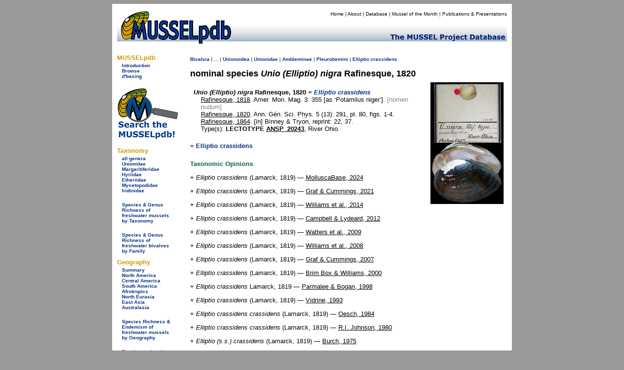

--- FILE ---
content_type: text/html
request_url: https://mussel-project.uwsp.edu/fmuotwaolcb/nomsp_3375.html
body_size: 4711
content:
<!DOCTYPE html PUBLIC "-//W3C//DTD XHTML 1.0 Transitional//EN" "http://www.w3.org/TR/xhtml1/DTD/xhtml1-transitional.dtd">
<html xmlns="http://www.w3.org/1999/xhtml">
<head>
    <meta http-equiv="refresh" content="0; url=https://musselpdb.org/db.php?ty=nomsp&id=3375" />
<title>MUSSELpdb | nominal sp. Unio (Elliptio) nigra Rafinesque, 1820</title>
<style type="text/css">
<!--
body {
	background-color: #999;
}
-->
</style>
<link href="../css/mussel.css" rel="stylesheet" type="text/css" />


<script type="text/javascript">

  var _gaq = _gaq || [];
  _gaq.push(['_setAccount', 'UA-34476761-1']);
  _gaq.push(['_trackPageview']);

  (function() {
    var ga = document.createElement('script'); ga.type = 'text/javascript'; ga.async = true;
    ga.src = ('https:' == document.location.protocol ? 'https://ssl' : 'http://www') + '.google-analytics.com/ga.js';
    var s = document.getElementsByTagName('script')[0]; s.parentNode.insertBefore(ga, s);
  })();

</script>

</head>

<body>
<div align="center">
  <table width="820" border="0" cellpadding="10">
    <tr>
      <td bgcolor="#FFFFFF"><table width="800" border="0" cellpadding="0" cellspacing="0">
        <tr>
          <td bgcolor="#FFFFFF"><!-- #BeginLibraryItem "/Library/new_head2.lbi" -->
<table width="800" border="0" cellpadding="0" cellspacing="0">
  <tr>
    <td width="200" rowspan="2" align="left" valign="bottom"><a href="../index.html"><img src="../graphics/logo/new_banner_left.jpg" alt="MUSSELp" width="200" height="72" border="0"></a></td>
    <td align="right" valign="top">
      <div id="menu">
        <p><a href="../index.html">Home</a> | <a href="../about.html">About</a> | <a href="index.html">Database</a> | <a href="http://mussel-project.uwsp.edu/motm/2025/25-08.html">Mussel of the Month</a> | <a href="../publ/index.html">Publications &amp; Presentations</a></p></div>
    </td>
  </tr>
  <tr>
    <td align="left" valign="bottom"><a href="../index.html"><img src="../graphics/logo/new_banner_right.jpg" width="600" height="48" border="0"></a></td>
  </tr>
</table>
<!-- #EndLibraryItem --></td>
          </tr>
        <tr>
          <td bgcolor="#FFFFFF"><table width="800" border="0" cellspacing="0" cellpadding="0">
            <tr>
              <td width="150" align="left" valign="top"><table width="150" border="0" cellspacing="0" cellpadding="0">
                <tr>
                  <td>
<style type="text/css">

.side_menu_head {font-family: Verdana, Geneva, sans-serif;
	font-size: small;
	font-weight: bold;
	color: #C90;
}
.side_menu_links {font-family: Verdana, Geneva, sans-serif;
	font-size: x-small;
}

</style>
<table width="145" border="0" cellspacing="0" cellpadding="0">
  <tr>
    <td colspan="2" class="side_menu_head">&nbsp;</td>
  </tr>
  <tr>
    <td colspan="2" class="side_menu_head">MUSSELpdb</td>
  </tr>
  <tr>
    <td width="10">&nbsp;</td>
    <td width="129" class="side_menu_links"><a href="http://mussel-project.uwsp.edu/db/index.html">Introduction</a><br>
      <a href="index.html">Browse</a><br>
      <a href="http://mussel-project.uwsp.edu/db/dbasing.html">d'basing</a></td>
  </tr>
</table>
<table width="145" border="0" cellspacing="0" cellpadding="0">
    <tr><td colspan="2" class="side_menu_head">&nbsp;</td></tr>
    <tr><td colspan="2" class="side_menu_head">Taxonomy</td></tr>  
    <tr>
        <td width="10">&nbsp;</td>
        <td width="129" class="side_menu_links">
        <a href="all_genera.html">all genera</a><br>
        <a href="unionidae.html">Unionidae</a><br>
        <a href="margaritiferidae.html">Margaritiferidae</a><br>
        <a href="hyriidae.html">Hyriidae</a><br>
        <a href="etheriidae.html">Etheriidae</a><br>
        <a href="mycetopodidae.html">Mycetopodidae</a><br>
        <a href="iridinidae.html">Iridinidae</a><br>
        <br>
        <a href="table_3_taxonomy_summary.html">Species & Genus Richness by Taxonomy</a>
        </td></tr>
</table>
<table width="145" border="0" cellspacing="0" cellpadding="0">
    <tr><td colspan="2" class="side_menu_head">&nbsp;</td></tr>
    <tr><td colspan="2" class="side_menu_head">Geography</td></tr>  
    <tr>
        <td width="10">&nbsp;</td>
        <td width="129" class="side_menu_links">
        <a href="geography_summary.html">Summary</a><br>
        <a href="north_america.html">North America</a><br>
        <a href="central_america.html">Central America</a><br>
        <a href="south_america.html">South America</a><br>
        <a href="afrotropics.html">Afrotropics</a><br>
        <a href="north_eurasia.html">North Eurasia</a><br>
        <a href="east_asia.html">East Asia</a><br>
        <a href="australasia.html">Australasia</a><br>
        <br>
        <a href="table_4_regional_summary.html">Species Richness & Endemism by Geography</a>
        </td></tr>
</table>
</td>
                  </tr>
                <tr>
                  <td align="left" valign="top">&nbsp;</td>
                  </tr>
                <tr>
                  <td>&nbsp;</td>
                  </tr>
                </table>              <p><span class="small">Page last updated<br />
                  Mon 08 Sep 2025</span></p></td>
              <td width="650" height="500" align="left" valign="top">
              
<table width="650">
  <tr><td>
<h2>The Freshwater Mussels (Unionoida) of the World (and other less consequential bivalves)</h2>
<p>FM(U)otW(aolcb) is the web version of the MUSSEL Project Database. Follow the links to browse the data or use the custom Google search field. Either way, you win!</p>
<p style="background-color:yellow;"><span class="red">The MUSSEL Project Database has moved to a new server, with a new URL! The new address for this page is: <a href="https://musselpdb.org/db.php?ty=nomsp&id=3375">https://musselpdb.org/db.php?ty=nomsp&id=3375</a></span></p>
<h5>Search the database pages:</h5>
<div align="center">
<script>
 (function() {
  var cx = '008362903231481407930:4nckuwsy8ym';
  var gcse = document.createElement('script');
  gcse.type = 'text/javascript';
  gcse.async = true;
  gcse.src = 'https://cse.google.com/cse.js?cx=' + cx;
  var s = document.getElementsByTagName('script')[0];
  s.parentNode.insertBefore(gcse, s);
 })();
</script>
<gcse:search></gcse:search>
</div>

<hr>
  </td></tr>
  <tr><td height="500" valign="top">
<p><span class="small"><a href="Unionoida.html">Unionoida</a> | <a href="Unionoidea.html">Unionoidea</a> | <a href="Unionidae.html">Unionidae</a> | <a href="Ambleminae.html">Ambleminae</a> | <a href="Pleurobemini.html">Pleurobemini</a> | <a href="validgen_262_syn.html">Elliptio</a> <a href="validsp_223_syn.html">crassidens</a></span></p></span></p><p><span class="large"><b>nominal species <i>Unio (Elliptio) nigra</i> Rafinesque, 1820
</b></span></p>
<p><img width="150" src="http:///musselpdb.org/600dpi_images/06_10_19/ansp_20243_t.jpg" style="float:right">    <br><a href="publ_1293.html" class="publ">Rafinesque, 1818</a>, Amer. Mon. Mag. 3: 355 [as &lsquo;Potamilus niger&rsquo;]. <font color="gray">[nomen nudum]</font>
    <br><a href="publ_471.html" class="publ">Rafinesque, 1820</a>, Ann. G&eacute;n. Sci. Phys. 5 (13): 291, pl. 80, figs. 1-4.
    <br><a href="publ_1351.html" class="publ">Rafinesque, 1864</a>, [in] Binney &amp; Tryon, reprint: 22, 37.
   <br>Type(s): LECTOTYPE <a href="specimen_14011.html" class="db">ANSP_20243</a>, River Ohio.
</p>
<p>= <a href="validsp_223_syn.html">Elliptio crassidens</a></p><h5>Taxonomic Opinions</h3>
<p>
	+ <i>Elliptio crassidens</i> (Lamarck, 1819) &mdash; <a href="publ_4371.html" class="publ">MolluscaBase, 2024</a><br>
	+ <i>Elliptio crassidens</i> (Lamarck, 1819) &mdash; <a href="publ_4192.html" class="publ">Graf &amp; Cummings, 2021</a><br>
	+ <i>Elliptio crassidens</i> (Lamarck, 1819) &mdash; <a href="publ_3820.html" class="publ">Williams et al., 2014</a><br>
	+ <i>Elliptio crassidens</i> (Lamarck, 1819) &mdash; <a href="publ_3309.html" class="publ">Campbell &amp; Lydeard, 2012</a><br>
	+ <i>Elliptio crassidens</i> (Lamarck, 1819) &mdash; <a href="publ_3609.html" class="publ">Watters et al., 2009</a><br>
	+ <i>Elliptio crassidens</i> (Lamarck, 1819) &mdash; <a href="publ_2388.html" class="publ">Williams et al., 2008</a><br>
	+ <i>Elliptio crassidens</i> (Lamarck, 1819) &mdash; <a href="publ_2248.html" class="publ">Graf &amp; Cummings, 2007</a><br>
	+ <i>Elliptio crassidens</i> (Lamarck, 1819) &mdash; <a href="publ_1611.html" class="publ">Brim Box &amp; Williams, 2000</a><br>
	+ <i>Elliptio crassidens</i> Lamarck, 1819 &mdash; <a href="publ_696.html" class="publ">Parmalee &amp; Bogan, 1998</a><br>
	+ <i>Elliptio crassidens</i> (Lamarck, 1819) &mdash; <a href="publ_2241.html" class="publ">Vidrine, 1993</a><br>
	+ <i>Elliptio crassidens crassidens</i> (Lamarck, 1819) &mdash; <a href="publ_2238.html" class="publ">Oesch, 1984</a><br>
	+ <i>Elliptio crassidens crassidens</i> (Lamarck, 1819) &mdash; <a href="publ_1259.html" class="publ">R.I. Johnson, 1980</a><br>
	+ <i>Elliptio (s.s.) crassidens</i> (Lamarck, 1819) &mdash; <a href="publ_956.html" class="publ">Burch, 1975</a><br>
	+ <i>Elliptio (s.s.) crassidens crassidens</i> (Lamarck, 1819) &mdash; <a href="publ_1402.html" class="publ">R.I. Johnson, 1970</a><br>
	+ <i>Elliptio (s.s.) crassidens crassidens</i> (Lamarck, 1819) &mdash; <a href="publ_7.html" class="publ">Haas, 1969</a><br>
	= <i>Elliptio niger</i> (Rafinesque, 1820) &mdash; <a href="publ_1179.html" class="publ">Modell, 1942</a><br>
	= <i>Elliptio (s.s.) niger</i> (Raf.) &mdash; <a href="publ_1401.html" class="publ">Haas, 1930</a><br>
	+ <i>Elliptio crassidens</i> (Lamarck, 1819) &mdash; <a href="publ_507.html" class="publ">F.C. Baker, 1928</a><br>
	= <i>Elliptio (s.s.) niger</i> (Rafinesque, 1820) &mdash; <a href="publ_475.html" class="publ">Frierson, 1927</a><br>
	+ <i>Elliptio crassidens</i> (Lamarck, 1819) &mdash; <a href="publ_474.html" class="publ">Ortmann &amp; Walker, 1922</a><br>
	= <i>Elliptio niger</i> (Rafinesque, 1820) &mdash; <a href="publ_880.html" class="publ">Ortmann, 1918</a><br>
	= <i>Elliptio nigra</i> Rafinesque &mdash; <a href="publ_1639.html" class="publ">Utterback, 1915</a><br>
	+ <i>Unio crassidens</i> Lam. &mdash; <a href="publ_878.html" class="publ">Vanatta, 1915</a><br>
	+ <i>Unio (sec. Elliptio) crassidens</i> Lamarck, 1819 &mdash; <a href="publ_231.html" class="publ">Simpson, 1914</a><br>
	+ <i>Unio (sec. Elliptio) crassidens</i> Lamarck, 1819 &mdash; <a href="publ_39.html" class="publ">Simpson, 1900</a><br>
	+ <i>Margaron (Unio) crassidens</i> (Lam.) &mdash; <a href="publ_258.html" class="publ">Lea, 1870</a><br>
	= <i>Unio niger</i> Conrad (as of Raf.) &mdash; <a href="publ_531.html" class="publ">Sowerby, 1868</a><br>
	= <i>Unio niger</i> Raf. &mdash; <a href="publ_236.html" class="publ">Conrad, 1853</a><br>
	= <i>Unio (Elliptio) niger</i> Raf. &mdash; <a href="publ_277.html" class="publ">M&ouml;rch, 1853</a><br>
	= <i>Unio niger</i> Raf. &mdash; <a href="publ_470.html" class="publ">Agassiz, 1852</a><br>
	+ <i>Margaron (Unio) crassidens</i> (Lam.) &mdash; <a href="publ_432.html" class="publ">Lea, 1852</a><br>
	= <i>Unio niger</i> Rafinesque &mdash; <a href="publ_588.html" class="publ">K&uuml;ster, 1848</a><br>
	+ <i>Margarita (Unio) crassidens</i> Lam. &mdash; <a href="publ_565.html" class="publ">Lea, 1838</a><br>
	= <i>Unio niger</i> Rafinesque, 1820 &mdash; <a href="publ_910.html" class="publ">Conrad, 1836</a><br>
	+ <i>Margarita (Unio) crassidens</i> (Lamarck, 1819) &mdash; <a href="publ_359.html" class="publ">Lea, 1836</a><br>
	= <i>Unio niger</i> Raf., Say &mdash; <a href="publ_698.html" class="publ">Ferussac, 1835</a><br>
	+ <i>Unio cuneatus</i> Barnes, 1823 &mdash; <a href="publ_841.html" class="publ">Ravenel, 1834</a><br>
	= <i>Unio (Elliptio) nigra</i>  &mdash; <a href="publ_471.html" class="publ">Rafinesque, 1820</a><br>
	= <i>Potamilus niger</i> (Rafinesque, 1820) &mdash; <a href="publ_1293.html" class="publ">Rafinesque, 1818</a><br>
</p>

  </td></tr>
  <tr><td align="right"><p><i><span class="small">Page updated: 11:31:16 Mon 08 Sep 2025</span></i></p></td></tr>
</table>

              </td>
              </tr>
            </table></td>
          </tr>
        <tr>
          <td bgcolor="#FFFFFF"><!-- #BeginLibraryItem "/Library/new_foot.lbi" -->
<style type="text/css">
<!--
.footer_better {
	color: #C90;
	font-size: small;
}
-->
</style>
<table width="795" border="0" cellspacing="0" cellpadding="0" height="75">
  <tr>
    <td width="150" align="center" valign="bottom">&nbsp;</td>
    <td align="center" valign="bottom">
      <table width="645" border="0" cellspacing="0" cellpadding="0">
        <tr>
          <th width="50"><img src="../graphics/logo/nsf_sm.gif" alt="NSF icon" height="50" width="50" border="0"></th>
          <th width="490"> <div id="footer">
            <p>The MUSSEL Project &#151; Home Page <a href="http://www.mussel-project.net/" target="_top">http://www.mussel-project.net/</a>.<br>
              Site developed and maintained by <a href="http://www.dangraf.us/" target="_blank">Dan Graf</a> &amp; <a href="https://cummings.inhs.illinois.edu" target="_blank">Kevin Cummings</a>.<br>
              Hosted by <a href="http://www.uwsp.edu/" target="_blank">The University of Wisconsin-Stevens Point</a>.<br>
              Funded by <a href="http://www.nsf.gov/" target="_blank">The National Science Foundation</a>.</p>
          </div>
          </th>
          <td width="50" align="center"><img src="../graphics/logo/icon_sm.gif" alt="MUSSEL icon" height="50" width="50" border="0"></td>
        </tr>
        <tr>
          <th colspan="3" width="590"> <font face="Verdana, Geneva, sans-serif" class="footer_better">&quot;Making the world a better place, one mollusk at a time.&quot; </font></th>
        </tr>
    </table></td>
  </tr>
</table>
<div align="right"></div>
<!-- #EndLibraryItem --></td>
          </tr>
      </table></td>
    </tr>
  </table>
</div>
<div align="center"></div>
</body>
</html>



--- FILE ---
content_type: text/html; charset=UTF-8
request_url: https://musselpdb.org/db.php?ty=nomsp&id=3375
body_size: 3700
content:
<!doctype html>
<html>
<head>
<meta http-equiv="Content-Type" content="text/html; charset=UTF-8" />

<meta name="description" content="References and taxonomic opinions of Unio (Elliptio) nigra  Rafinesque, 1820, a described species of bivalve." />
<title>MUSSELpdb | nominal species Unio (Elliptio) nigra  Rafinesque, 1820</title>
	
<link href="css/mussel-20260114.css" rel="stylesheet" type="text/css">
<style type="text/css">

	body {
		background-color: #999;
	}
	
</style>
</head>

<body>
<div align="center"> <!-- this the WHOLE container surrounding the whole thing -->
<div style="width: 810px; padding: 5px; background-color: white; min-height: 200px;"> <!-- BIG WHITE container -->
	
	<div class="db-header-div" role="img" aria-label="MUSSELpdb banner" align="right"> <!-- HEADER container -->
		<div id="menu">
        	<p><a href="index.html" title="Home Page">Home</a> | 
				<a href="about.html" title="Find out about the MUSSELp">About</a> | 
				<a href="db.html" title="The MUSSELpdb">Database</a> | 
				<a href="motm/index.html" title="Go to the Mussel of the Month Archive">Mussel of the Month</a> | 
				<a href="publ/index.html" title="MUSSELp Publications and presentations">Publications &amp; Presentations</a></p>
		</div>
	</div> <!-- HEADDER -->
	
	<div class="db-body-div"> <!-- BODY container -->
		<div id="db-submenu" class="db-submenu-div" align="left"> <!-- SUBMENU container -->
			
			<h2>MUSSELpdb</h2>
			<p><a href="db.html" title="Get information about the MUSSEL Project Database">Introduction</a></p>
			<p><a href="db.php" title="Browse from the top of the MUSSELpdb classification hierarchy">Browse</a></p>
			<p class="side_menu_navigation"><a href="dbasing.html" title="Get information about the database structure, etc. of the MUSSELpdb">d'basing</a></p>
			
			<br>
			<a href="db.php?ty=search&id=0" title="Search the MUSSELpdb with Google or the MUSSELpdb Search Engine"><img src="graphics/logo/icon_search.png" alt="Search the MUSSELpdb" border="0" width="125" height="107" title="Search the MUSSELpdb"></a>
			<br>
			
			<h2>Taxonomy</h2>
			<p><a href="db.php?ty=genera&id=all" title="Go to a list of all valid genera">all genera</a></p>
        	<p><a href="db.php?ty=validfam&id=Unionidae" title="Go to family Unionidae">Unionidae</a></p>
        	<p><a href="db.php?ty=validfam&id=Margaritiferidae" title="Go to family Margaritiferidae">Margaritiferidae</a></p>
        	<p><a href="db.php?ty=validfam&id=Hyriidae" title="Go to family Hyriidae">Hyriidae</a></p>
        	<p><a href="db.php?ty=validfam&id=Etheriidae" title="Go to family Etheriidae">Etheriidae</a></p>
        	<p><a href="db.php?ty=validfam&id=Mycetopodidae" title="Go to family Mycetopodidae">Mycetopodidae</a></p>
        	<p><a href="db.php?ty=validfam&id=Iridinidae" title="Go to family Iridinidae">Iridinidae</a></p>
        	<br>
        	<p><a href="db.php?ty=richness&id=3" title="Go to a summary table of freshwater mussel (Unionida) diversity by taxonomy">Species &amp; Genus Richness of<br>freshwater mussels<br>by Taxonomy</a></p>
			<br>
			<p><a href="db.php?ty=richness&id=1" title="Go to a summary table of freshwater bivalve diversity by taxonomy">Species &amp; Genus Richness of<br>freshwater bivalves <br>by Family</a></p>
			
			<h2>Geography</h2>
        	<p><a href="db.php?ty=geogr&id=SU" title="Go to a summary of freshwater mussel richness by region">Summary</a></p>
        	<p><a href="db.php?ty=geogr&id=NA" title="Go to a description of North America">North America</a></p>
        	<p><a href="db.php?ty=geogr&id=CA" title="Go to a description of Central America">Central America</a></p>
        	<p><a href="db.php?ty=geogr&id=SA" title="Go to a description of South America">South America</a></p>
        	<p><a href="db.php?ty=geogr&id=AF" title="Go to a description of the Afrotropics">Afrotropics</a></p>
        	<p><a href="db.php?ty=geogr&id=EU" title="Go to a description of North Eurasia">North Eurasia</a></p>
        	<p><a href="db.php?ty=geogr&id=AS" title="Go to a description of East Asia">East Asia</a></p>
        	<p><a href="db.php?ty=geogr&id=AU" title="Go to a description of Australasia">Australasia</a></p>
        	<br>
        	<p><a href="db.php?ty=richness&id=4" title="Go to a summary table of freshwater mussel (Unionida) diversity by geography">Species Richness &amp; Endemism of<br>freshwater mussels<br> by Geography</a></p>
			<br>
		    <p>Data last updated<br />
            Thu 22 January 2026</p>
		
		</div> <!-- SUBMENU -->
		
		<div align="left" style="min-height: 500px">  <!-- MAIN container -->
			
<p><span class="small"><a href="db.php?ty=class&id=Bivalvia" title="Navigate to the top of the hierarchy.">Bivalvia</a>
 | ... | <a href="db.php?ty=validfam&id=Unionoidea" title="Navigate to the page for this taxon.">Unionoidea</a>
 | <a href="db.php?ty=validfam&id=Unionidae" title="Navigate to the page for this taxon.">Unionidae</a>
 | <a href="db.php?ty=validfam&id=Ambleminae" title="Navigate to the page for this taxon.">Ambleminae</a>
 | <a href="db.php?ty=validfam&id=Pleurobemini" title="Navigate to the page for this taxon.">Pleurobemini</a>
 | <a href="db.php?ty=validgen&id=262" title="Navigate to the page for this genus.">Elliptio</a> <a href="db.php?ty=validsp&id=223" title="Navigate to the page for this species.">crassidens</a></span></p>

<h1 style="margin: 0; padding: 0; font-style: normal">nominal species <i>Unio (Elliptio) nigra</i>  Rafinesque, 1820</h1>
<div style="clear: both; padding: 7px; background-color: rgba(255, 255, 255, 0.05 );">
  <img width="150" src="600dpi_images/06_10_19/ansp_20243_t.jpg" alt="image of type lot" title="image of type lot" style="float:right"><h3 style="margin-bottom: 0px; margin-top: 5x; font-size: small;"><i><i>Unio (Elliptio) nigra</i></i>  Rafinesque, 1820 = <a href="db.php?ty=validsp&id=223" title="Go to valid species"><i>Elliptio crassidens</i></a></h3>
  <p style="margin-left: 15px; margin-top: 0px; margin-bottom: 0px;"><a href="db.php?ty=publ&id=1293" title="Go to the publication" class="publ">Rafinesque, 1818</a>. Amer. Mon. Mag. 3: 355 [as ‘Potamilus niger’]. <font color="gray">[nomen nudum]</font><br><a href="db.php?ty=publ&id=471" title="Go to the publication" class="publ">Rafinesque, 1820</a>. Ann. Gén. Sci. Phys. 5 (13): 291, pl. 80, figs. 1-4.<br><a href="db.php?ty=publ&id=1351" title="Go to the publication" class="publ">Rafinesque, 1864</a>. [in] Binney & Tryon, reprint: 22, 37.<br>Type(s): <b>LECTOTYPE</b> <a href="db.php?ty=specimen&id=14011" title="Go to specimen record"class="db">ANSP_20243</a>, River Ohio.</p>
</div>
<p>= <a href="db.php?ty=validsp&id=223">Elliptio crassidens</a></p><h5>Taxonomic Opinions</h5><p>+ <i>Elliptio crassidens</i> (Lamarck, 1819) — <a href="db.php?ty=publ&id=4371" class="publ">MolluscaBase, 2024</a></p><p>+ <i>Elliptio crassidens</i> (Lamarck, 1819) — <a href="db.php?ty=publ&id=4192" class="publ">Graf & Cummings, 2021</a></p><p>+ <i>Elliptio crassidens</i> (Lamarck, 1819) — <a href="db.php?ty=publ&id=3820" class="publ">Williams et al., 2014</a></p><p>+ <i>Elliptio crassidens</i> (Lamarck, 1819) — <a href="db.php?ty=publ&id=3309" class="publ">Campbell & Lydeard, 2012</a></p><p>+ <i>Elliptio crassidens</i> (Lamarck, 1819) — <a href="db.php?ty=publ&id=3609" class="publ">Watters et al., 2009</a></p><p>+ <i>Elliptio crassidens</i> (Lamarck, 1819) — <a href="db.php?ty=publ&id=2388" class="publ">Williams et al., 2008</a></p><p>+ <i>Elliptio crassidens</i> (Lamarck, 1819) — <a href="db.php?ty=publ&id=2248" class="publ">Graf & Cummings, 2007</a></p><p>+ <i>Elliptio crassidens</i> (Lamarck, 1819) — <a href="db.php?ty=publ&id=1611" class="publ">Brim Box & Williams, 2000</a></p><p>+ <i>Elliptio crassidens</i> Lamarck, 1819 — <a href="db.php?ty=publ&id=696" class="publ">Parmalee & Bogan, 1998</a></p><p>+ <i>Elliptio crassidens</i> (Lamarck, 1819) — <a href="db.php?ty=publ&id=2241" class="publ">Vidrine, 1993</a></p><p>+ <i>Elliptio crassidens crassidens</i> (Lamarck, 1819) — <a href="db.php?ty=publ&id=2238" class="publ">Oesch, 1984</a></p><p>+ <i>Elliptio crassidens crassidens</i> (Lamarck, 1819) — <a href="db.php?ty=publ&id=1259" class="publ">R.I. Johnson, 1980</a></p><p>+ <i>Elliptio (s.s.) crassidens</i> (Lamarck, 1819) — <a href="db.php?ty=publ&id=956" class="publ">Burch, 1975</a></p><p>+ <i>Elliptio (s.s.) crassidens crassidens</i> (Lamarck, 1819) — <a href="db.php?ty=publ&id=1402" class="publ">R.I. Johnson, 1970</a></p><p>+ <i>Elliptio (s.s.) crassidens crassidens</i> (Lamarck, 1819) — <a href="db.php?ty=publ&id=7" class="publ">Haas, 1969</a></p><p>= <i>Elliptio niger</i> (Rafinesque, 1820) — <a href="db.php?ty=publ&id=1179" class="publ">Modell, 1942</a></p><p>= <i>Elliptio (s.s.) niger</i> (Raf.) — <a href="db.php?ty=publ&id=1401" class="publ">Haas, 1930</a></p><p>+ <i>Elliptio crassidens</i> (Lamarck, 1819) — <a href="db.php?ty=publ&id=507" class="publ">F.C. Baker, 1928</a></p><p>= <i>Elliptio (s.s.) niger</i> (Rafinesque, 1820) — <a href="db.php?ty=publ&id=475" class="publ">Frierson, 1927</a></p><p>+ <i>Elliptio crassidens</i> (Lamarck, 1819) — <a href="db.php?ty=publ&id=474" class="publ">Ortmann & Walker, 1922</a></p><p>= <i>Elliptio niger</i> (Rafinesque, 1820) — <a href="db.php?ty=publ&id=880" class="publ">Ortmann, 1918</a></p><p>= <i>Elliptio nigra</i> Rafinesque — <a href="db.php?ty=publ&id=1639" class="publ">Utterback, 1915</a></p><p>+ <i>Unio crassidens</i> Lam. — <a href="db.php?ty=publ&id=878" class="publ">Vanatta, 1915</a></p><p>+ <i>Unio (sec. Elliptio) crassidens</i> Lamarck, 1819 — <a href="db.php?ty=publ&id=231" class="publ">Simpson, 1914</a></p><p>+ <i>Unio (sec. Elliptio) crassidens</i> Lamarck, 1819 — <a href="db.php?ty=publ&id=39" class="publ">Simpson, 1900</a></p><p>+ <i>Margaron (Unio) crassidens</i> (Lam.) — <a href="db.php?ty=publ&id=258" class="publ">Lea, 1870</a></p><p>= <i>Unio niger</i> Conrad (as of Raf.) — <a href="db.php?ty=publ&id=531" class="publ">Sowerby, 1868</a></p><p>= <i>Unio niger</i> Raf. — <a href="db.php?ty=publ&id=236" class="publ">Conrad, 1853</a></p><p>= <i>Unio (Elliptio) niger</i> Raf. — <a href="db.php?ty=publ&id=277" class="publ">Mørch, 1853</a></p><p>= <i>Unio niger</i> Raf. — <a href="db.php?ty=publ&id=470" class="publ">Agassiz, 1852</a></p><p>+ <i>Margaron (Unio) crassidens</i> (Lam.) — <a href="db.php?ty=publ&id=432" class="publ">Lea, 1852</a></p><p>= <i>Unio niger</i> Rafinesque — <a href="db.php?ty=publ&id=588" class="publ">Küster, 1848</a></p><p>+ <i>Margarita (Unio) crassidens</i> Lam. — <a href="db.php?ty=publ&id=565" class="publ">Lea, 1838</a></p><p>= <i>Unio niger</i> Rafinesque, 1820 — <a href="db.php?ty=publ&id=910" class="publ">Conrad, 1836</a></p><p>+ <i>Margarita (Unio) crassidens</i> (Lamarck, 1819) — <a href="db.php?ty=publ&id=359" class="publ">Lea, 1836</a></p><p>= <i>Unio niger</i> Raf., Say — <a href="db.php?ty=publ&id=698" class="publ">Ferussac, 1835</a></p><p>+ <i>Unio cuneatus</i> Barnes, 1823 — <a href="db.php?ty=publ&id=841" class="publ">Ravenel, 1834</a></p><p>= <i>Unio (Elliptio) nigra</i>  — <a href="db.php?ty=publ&id=471" class="publ">Rafinesque, 1820</a></p><p>= <i>Potamilus niger</i> (Rafinesque, 1820) — <a href="db.php?ty=publ&id=1293" class="publ">Rafinesque, 1818</a></p>		</div> <!-- MAIN -->
	
	</div> <!-- BODY -->
	
	<div> <!-- FOOTER container -->
		<div align="center" id="db-footer" class="db-footer-container">
			<div><img src="graphics/logo/nsf_sm.gif" alt="NSF icon" height="50" width="50" border="0" /></div>
			
			<div id="footer"><p>Site developed and maintained by <a href="https://www.dangraf.us/" target="_blank">Dan Graf</a> &amp; <a href="http://www.inhs.uiuc.edu/~ksc/home.html" target="_blank">Kevin Cummings</a>.<br /> Funded by <a href="http://www.nsf.gov/" target="_blank">The National Science Foundation</a>.</p><h5>&quot;Making the world a better place, one mollusk at a time.&quot;</h5></div>
			
			<div><img src="graphics/logo/icon_sm.gif" alt="MUSSEL icon" height="50" width="50" border="0" /></div>
		</div>
	</div> <!-- FOOTER -->
	
</div> <!-- BIG WHITE -->
</div> <!-- WHOLE -->
</body>
</html>
